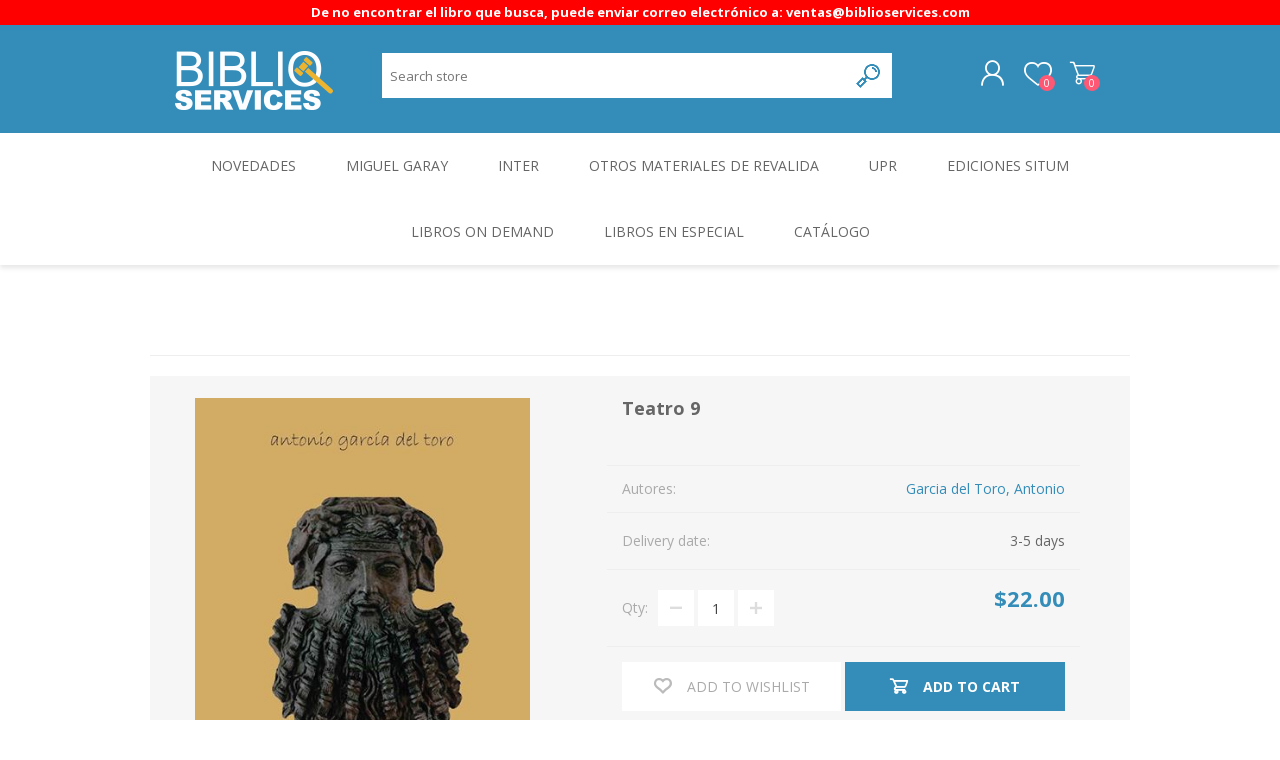

--- FILE ---
content_type: text/html; charset=utf-8
request_url: https://www.biblioservices.com/teatro-9
body_size: 8031
content:
<!DOCTYPE html>
<html class="html-product-details-page">
    <head>
        <title>Biblio Services. Teatro 9</title>
        <meta http-equiv="Content-type" content="text/html;charset=UTF-8" />
        <meta name="description" content="Print on Demand Book (usually ships in 3 days)" />
        <meta name="keywords" content="Venta de libros de derecho. Libros legales. Leyes de Puerto Rico. Copias, Imprenta. Impresion y Venta de libros a la demanda. Abogados Puertorrique&#xF1;os" />
        <meta name="generator" content="nopCommerce" />
        <meta name="viewport" content="width=device-width, initial-scale=1.0, user-scalable=0, minimum-scale=1.0, maximum-scale=1.0" />
        <meta property="og:type" content="product" />
<meta property="og:title" content="Teatro 9" />
<meta property="og:description" content="Print on Demand Book (usually ships in 3 days)" />
<meta property="og:image" content="https://www.biblioservices.com/images/thumbs/0007527_teatro-9_600_1.jpeg" />
<meta property="og:url" content="https://www.biblioservices.com/teatro-9" />
<meta property="og:site_name" content="Biblio Services" />
<meta property="twitter:card" content="summary" />
<meta property="twitter:site" content="Biblio Services" />
<meta property="twitter:title" content="Teatro 9" />
<meta property="twitter:description" content="Print on Demand Book (usually ships in 3 days)" />
<meta property="twitter:image" content="https://www.biblioservices.com/images/thumbs/0007527_teatro-9_600_1.jpeg" />
<meta property="twitter:url" content="https://www.biblioservices.com/teatro-9" />

        

        
        


        <link href="/Themes/Prisma/Content/CSS/styles.css" rel="stylesheet" type="text/css" />
<link href="/Themes/Prisma/Content/CSS/mobile.css" rel="stylesheet" type="text/css" />
<link href="/Themes/Prisma/Content/CSS/480.css" rel="stylesheet" type="text/css" />
<link href="/Themes/Prisma/Content/CSS/768.css" rel="stylesheet" type="text/css" />
<link href="/Themes/Prisma/Content/CSS/1024.css" rel="stylesheet" type="text/css" />
<link href="/Themes/Prisma/Content/CSS/1280.css" rel="stylesheet" type="text/css" />
<link href="/Plugins/SevenSpikes.Core/Styles/perfect-scrollbar.min.css" rel="stylesheet" type="text/css" />
<link href="/lib/magnific-popup/magnific-popup.css" rel="stylesheet" type="text/css" />
<link href="/Plugins/SevenSpikes.Nop.Plugins.Attachments/Styles/common.css" rel="stylesheet" type="text/css" />
<link href="/Plugins/SevenSpikes.Nop.Plugins.Attachments/Themes/DefaultClean/Content/Attachments.css" rel="stylesheet" type="text/css" />
<link href="/Themes/Prisma/Content/css/theme.custom-1.css?v=252" rel="stylesheet" type="text/css" />

        <script src="/lib/jquery-1.10.2.min.js" type="text/javascript"></script>

        
        
        
        <link rel="shortcut icon" href="https://www.biblioservices.com/favicon.ico" />
        
        <link href="https://fonts.googleapis.com/css?family=Comfortaa:400,700|Fira+Sans:400,700|Open+Sans:400,700|Playfair+Display:400,700&amp;subset=cyrillic,cyrillic-ext,greek,greek-ext,latin-ext" rel="stylesheet">
        <!--Powered by nopCommerce - http://www.nopCommerce.com-->
    </head>
    <body class="product-details-page-body font-open-sans item-type-1">
        





    <p style="text-align:center; padding: 5px; font-size:75; font-weight:bold; background-color:#FF0000; color:white;">
        De no encontrar el libro que busca, puede enviar correo electr&#xF3;nico a: ventas@biblioservices.com
    </p>



<div class="ajax-loading-block-window" style="display: none">
</div>
<div id="dialog-notifications-success" title="Notification" style="display:none;">
</div>
<div id="dialog-notifications-error" title="Error" style="display:none;">
</div>
<div id="dialog-notifications-warning" title="Warning" style="display:none;">
</div>
<div id="bar-notification" class="bar-notification">
    <span class="close" title="Close">&nbsp;</span>
</div>



<!--[if lte IE 7]>
    <div style="clear:both;height:59px;text-align:center;position:relative;">
        <a href="http://www.microsoft.com/windows/internet-explorer/default.aspx" target="_blank">
            <img src="/Themes/Prisma/Content/img/ie_warning.jpg" height="42" width="820" alt="You are using an outdated browser. For a faster, safer browsing experience, upgrade for free today." />
        </a>
    </div>
<![endif]-->



<div class="master-wrapper-page">
    <div class="master-header-wrapper-parent">
        <div class="master-header-wrapper">
    	
            <div class="header-wrapper">
    		
<div class="header">
    
    <div class="header-logo">
        


<a href="/" class="logo">


<img alt="Biblio Services" src="https://www.biblioservices.com/images/thumbs/0006394_1.png" /></a>
    </div>
    <div class="header-links-wrapper">
        <div class="header-selectors-wrapper">
            
            
            
            
        </div>
        <div class="header-links">
    <ul>
        
            <li><a href="/register" class="ico-register">Register</a></li>
            <li><a href="/login" class="ico-login">Log in</a></li>
                            <li>
                <a href="/wishlist" class="ico-wishlist">
                    <span class="wishlist-label">Wishlist</span>
                    <span class="wishlist-qty">0</span>
                </a>
            </li>
                    <li id="topcartlink">
                <a href="/cart" class="ico-cart">
                    <span class="cart-label">Shopping cart</span>
                    <span class="cart-qty">0</span>
                </a>
            </li>
        
    </ul>
            
</div>

        <div id="flyout-cart" class="flyout-cart" data-removeItemFromCartUrl="/PrismaTheme/RemoveItemFromCart" data-flyoutCartUrl="/PrismaTheme/FlyoutShoppingCart">
    <span class="cart-qty">0</span>
    <div class="mini-shopping-cart">
        <div class="count">
You have no items in your shopping cart.        </div>
    </div>
</div>

    </div>
    <div class="search-box store-search-box">
            <form method="get" id="small-search-box-form" action="/search">
    <input type="text" class="search-box-text" id="small-searchterms" autocomplete="off" name="q" placeholder="Search store" />
    
    <input type="submit" class="button-1 search-box-button" value="Search" />
        
            
    
</form>
    </div>
</div>
                
                <div class="responsive-nav-wrapper-parent">
                    <div class="responsive-nav-wrapper">
                        <div class="menu-title">
                            <span>Menu</span>
                        </div>
                        <div class="search-wrap">
                            <span>Search</span>
                        </div>
                        <div class="personal-button" id="header-links-opener">
                            <span>Personal menu</span>
                        </div>
                        <div class="wishlist-button">
                            <a href="/wishlist" class="ico-wishlist">
                                <span class="wishlist-label">Wishlist</span>
                                <span class="wishlist-qty">0</span>
                            </a>
                        </div>
                        <div class="shopping-cart-link">
                            <a href="/cart">Shopping cart</a>
                            <span class="cart-qty">0</span>
                        </div>
                    </div>
                </div>
            </div>
        </div>
        <div class="overlayOffCanvas"></div>
        <div class="header-menu">
            <div class="navigation-wrapper">
                <div class="close-menu">
                    <span>Close</span>
                </div>
            </div>
            <ul class="top-menu">
    
        
<li>
                <a href="/novedades">Novedades</a>
</li>
<li>
                <a href="/miguel-garay">Miguel Garay</a>
</li>
<li>
                <a href="/ferd">INTER</a>
</li>
<li>
                <a href="/otros-materiales">OTROS MATERIALES DE REVALIDA</a>
</li>
<li>
                <a href="/upr">UPR</a>
</li>
<li>
                <a href="/ediciones-situm">Ediciones SITUM</a>
</li>
<li>
            <a class="with-subcategories" href="/librosondemand">Libros On Demand</a>
            <div class="plus-button"></div>
            <div class="sublist-wrap">
                <div class="navigation-wrapper">
                    <div class="close-menu">
                        <span>Close</span>
                    </div>
                    <div class="back-button">
                        <span>Back</span>
                    </div>
                </div>
                <ul class="sublist">



<li>
                <a href="/disonante">Disonante</a>
</li>
<li>
                <a href="/ediciones-borboleta">Ediciones Borboleta</a>
</li>
<li>
                <a href="/terranova-editores">Terranova Editores</a>
</li>
<li>
                <a href="/gato-malo-editores">Gato Malo Editores</a>
</li>
<li>
                <a href="/ediciones-epidaurus">Ediciones Epidaurus</a>
</li>
<li>
                <a href="/editora-emergente">Editora Educaci&#xF3;n Emergente</a>
</li>                </ul>
            </div>
</li>
<li>
                <a href="/especiales">LIBROS EN ESPECIAL</a>
</li>
<li>
            <a class="with-subcategories" href="/general">Cat&#xE1;logo</a>
            <div class="plus-button"></div>
            <div class="sublist-wrap">
                <div class="navigation-wrapper">
                    <div class="close-menu">
                        <span>Close</span>
                    </div>
                    <div class="back-button">
                        <span>Back</span>
                    </div>
                </div>
                <ul class="sublist">



<li>
                <a href="/ambiental">Ambiental</a>
</li>
<li>
                <a href="/constitucional">Constitucional</a>
</li>
<li>
                <a href="/generalidades-del-derecho">Generalidades del Derecho</a>
</li>
<li>
                <a href="/derecho-comercial">Derecho Comercial</a>
</li>
<li>
                <a href="/etica">Etica</a>
</li>
<li>
                <a href="/familia">Familia</a>
</li>
<li>
                <a href="/otros-temas-de-derecho">Otros Temas de Derecho</a>
</li>
<li>
                <a href="/procedimiento-civil">Procedimiento Civil</a>
</li>
<li>
                <a href="/obligaciones-y-contratos">Obligaciones y Contratos</a>
</li>
<li>
                <a href="/procedimiento-penal">Procedimiento Penal</a>
</li>
<li>
                <a href="/sucesiones">Sucesiones</a>
</li>
<li>
                <a href="/penal">Penal</a>
</li>
<li>
                <a href="/otros-temas">Otros Temas</a>
</li>
<li>
                <a href="/derecho-internacional">Derecho Internacional</a>
</li>
<li>
                <a href="/arbitraje-y-mediacion">Arbitraje y Mediacion</a>
</li>
<li>
                <a href="/administrativo">Administrativo</a>
</li>
<li>
                <a href="/diccionarios">Diccionarios</a>
</li>
<li>
                <a href="/evidencia-derecho-prueba">Evidencia / Derecho Prueba</a>
</li>
<li>
                <a href="/derecho-civil">Derecho Civil</a>
</li>
<li>
                <a href="/da%C3%B1os">Da&#xF1;os</a>
</li>
<li>
                <a href="/hipotecario">Hipotecario</a>
</li>
<li>
                <a href="/reales-propiedad">Reales / Propiedad</a>
</li>
<li>
                <a href="/notarial">Notarial</a>
</li>                </ul>
            </div>
</li>    
                    
    
</ul>        </div>
    </div>
    <div class="master-wrapper-content">
        
        
<div id="color-squares-info"
     data-retrieve-color-squares-url="/PrismaTheme/RetrieveColorSquares"
     data-product-attribute-change-url="/ShoppingCart/ProductDetails_AttributeChange"
     data-productbox-selector=".product-item"
     data-productbox-container-selector=".attribute-squares-wrapper"
     data-productbox-price-selector=".prices .actual-price">
</div>
        <div class="master-column-wrapper">
            <div class="center-1">
    
    <div class="page product-details-page">
    <div class="page-body">
        
        <form method="post" id="product-details-form" action="/teatro-9">
            <div itemscope itemtype="http://schema.org/Product" data-productid="8344">
                <div class="product-essential">
                    <div class="product-name">
                       <!--     <div class="breadcrumb">
        <ul>
            
            <li>
                <span itemscope itemtype="http://data-vocabulary.org/Breadcrumb">
                    <a href="/" itemprop="url">
                        <span itemprop="title">Home</span>
                    </a>
                </span>
                <span class="delimiter">/</span>
            </li>
                <li>
                    <span itemscope itemtype="http://data-vocabulary.org/Breadcrumb">
                        <a href="/librosondemand" itemprop="url">
                            <span itemprop="title">Libros On Demand</span>
                        </a>
                    </span>
                    <span class="delimiter">/</span>
                </li>
                <li>
                    <span itemscope itemtype="http://data-vocabulary.org/Breadcrumb">
                        <a href="/ediciones-epidaurus" itemprop="url">
                            <span itemprop="title">Ediciones Epidaurus</span>
                        </a>
                    </span>
                    <span class="delimiter">/</span>
                </li>
            <li>
                <strong class="current-item">Teatro 9</strong>
                
            </li>
        </ul>
    </div>
     removi esta linea, Danny-->
			
                      <!--  <h1 itemprop="name">       removi esta linea, Danny-->
                      <!--         Teatro 9     removi esta linea, Danny-->
                                                <!--                  </h1>      removi esta linea, Danny-->
                    </div>
                    <div class="product-content-wrappper">
                        
	                <div class="gallery">
    <div class="picture">
            <img alt="Picture of Teatro 9" src="https://www.biblioservices.com/images/thumbs/0007527_teatro-9_600_1.jpeg" title="Picture of Teatro 9" itemprop="image" id="main-product-img-8344" />
    </div>
</div>	                
                        <div class="overview">
                            

			<!-- Aqui modifique Model.Shortdescription por Model.Name    by Danny 3 de Agosto 2018-->
                                <div class="short-description">
                                    Teatro 9
					
                                </div>
                            
                            
                            <!--manufacturers-->
                                <div class="manufacturers">
            <span class="label">Autores:</span>
        <span class="value">
                <a href="/Garcia-del-Toro--Antonio">Garcia del Toro, Antonio</a>
        </span>
    </div>
                            
			    <!--availability-->
                            
                            <!--SKU, MAN, GTIN, vendor-->
                            

                            <!--delivery-->
                                <div class="delivery">
        
                    <div class="delivery-date">
                <span class="label">Delivery date:</span>
                <span class="value">3-5 days</span>
            </div>
    </div>


                            <!--sample download-->
                            
                            <!--attributes-->

                            <!--gift card-->
                            <!--rental info-->
                            <!--price & add to cart-->
    <div class="prices" itemprop="offers" itemscope itemtype="http://schema.org/Offer">
            <div class="product-price">
<span  itemprop="price" content="22.00" class="price-value-8344" >
                    $22.00
                </span>
            </div>
                <meta itemprop="priceCurrency" content="USD"/>
    </div>

                            <!-- qty -->
                            <div class="quantity-container"></div>
                            <!--wishlist, compare, email a friend-->
                            <div class="overview-buttons">
                                
    <div class="add-to-wishlist">
        <button type="button" id="add-to-wishlist-button-8344" class="button-2 add-to-wishlist-button" value="Add to wishlist" data-productid="8344" onclick="AjaxCart.addproducttocart_details('/addproducttocart/details/8344/2', '#product-details-form');return false;"><span>Add to wishlist</span></button>
    </div>
    <div class="add-to-cart">       
                    <div class="add-to-cart-panel">

                    <div class="qty-wrapper">
                        <label class="qty-label" for="addtocart_8344_EnteredQuantity">Qty:</label>
                        <span class="decrease">decrease</span>
                        <input class="qty-input" type="text" data-val="true" data-val-required="The Qty field is required." id="addtocart_8344_EnteredQuantity" name="addtocart_8344.EnteredQuantity" value="1" />
                        <span class="increase">increase</span>
                        
                    </div>
                                    <button type="button" id="add-to-cart-button-8344" class="button-1 add-to-cart-button" value="Add to cart" data-productid="8344" onclick="AjaxCart.addproducttocart_details('/addproducttocart/details/8344/1', '#product-details-form');return false;"><span>Add to cart</span></button>
            </div>
        
    </div>
                                <div class="product-options">
                                     
                                         <div class="email-a-friend">
        <input type="button" value="Email a friend" class="button-2 email-a-friend-button" onclick="setLocation('/productemailafriend/8344')" />
    </div>

                                </div>
                                
                            </div>
                            <div class="product-share-wrapper">
                                <span class="label">Share</span>

                        	    



<div class="product-social-buttons">
    <ul>
        <li class="facebook">
            <!-- Facebook -->
            <a href="javascript:openShareWindow('http://www.facebook.com/sharer.php?u=https://www.biblioservices.com/teatro-9')">facebook</a>
        </li>
        <li class="twitter">
            <!-- Twitter -->
            <a href="javascript:openShareWindow('http://twitter.com/share?url=https://www.biblioservices.com/teatro-9')">twitter</a>
        </li>
        <li class="pinterest">
            <!-- Pinterest -->
            <a href="javascript:void((function()%7Bvar%20e=document.createElement('script');e.setAttribute('type','text/javascript');e.setAttribute('charset','UTF-8');e.setAttribute('src','https://assets.pinterest.com/js/pinmarklet.js?r='+Math.random()*99999999);document.body.appendChild(e)%7D)());">pinterest</a>
        </li>
        <li class="google">
            <!-- Google+ -->
            <a href="javascript:openShareWindow('https://plus.google.com/share?url=https://www.biblioservices.com/teatro-9')">google+</a>
        </li>
    </ul>

    
</div>

                            </div>
                            

<!--product reviews-->
                                <div class="product-reviews-overview" >
        <div class="product-review-box">
            <div class="rating">
                <div style="width: 0%">
                </div>
            </div>
        </div>

            <div class="product-no-reviews">
                <a href="/productreviews/8344">Be the first to review this product</a>
            </div>
    </div>


                        </div>
                            <div class="full-description" itemprop="description">
                                <p>ANTONIO GARCÍA DEL TORO, dramaturgo puertorriqueño, director de teatro y profesor de literatura y lengua, avalado por una amplia trayectoria desde joven en el teatro profesional. Se forma académicamente en la Universidad de Puerto Rico, Recinto de Río Piedras, y en la Accademia Nazionale D'Arte Drammatica “Silvio D'Amico” en Roma, ltalia.<br /><strong> </strong><br />Sus trabajos sobre crítica literaria y de creación han sido publicados en varias revistas especializadas. Entre sus libros se encuentran 24 siglos después: comedia, 300 millones y tú, Mujer); Patria en la dramaturgia puertorriqueña, Comunicación  y expresión oral y escrita: la dramatización como recurso, Hablemos ole escribir, Hablemos claro, Recetas para escribir, Isladuende (serie para la escuela elemental), Teatralidad: cómo y por que enseñar textos dramáticos, le quiero aunque seas... (novela). En 2016, publica: Teatro 3, Más allá de los griegos, Cuando me regalen la Luna, Cuentos para cuando empiece el verano, Entre el pene y la vagina, Mascaradas, Ya son treinta, Teatro 4, Teatro 5 y Teatro 6, Teatro 7 y Este mundo en que vivimos.<br /><br />Por más de cincuenta años ha participado activamente en el teatro profesional puertorriqueño; como director, productor, actor, escenógrafo, diseñador de vestuario, utilero. Destacan sobre todo su excelente ejecutoria como director y su fructífera obra como dramaturgo. Entre sus piezas dramáticas han sido galardonadas: Metamorfosis de una pena (1986), Hotel Melancolía (1986), Donde reinan las arpías (1990), La Primera Dama (1990), El cisne de cristal (l990) y Ventana al sueño (1991), Agosto Infinito (2021) y La madre que me parió (2022).<br /><br />El doctor García del Toro es Catedrático de la Facultad de Estudios Humanísticos de la Universidad Interamericana de Puerto Rico, donde enseña cursos de lengua y literatura puertorriqueña, italiano y teatro. Hace 29 años dirige el Taller de Teatro de la Inter-Metro.</p>
                            </div>
                    </div>
                </div>
                


                <div class="product-collateral">
                        <div class="product-specs-box">
        <div class="title">
            <strong>Products specifications</strong>
        </div>
        <div class="table-wrapper">
            <table class="data-table">
                <colgroup>
                    <col width="25%" />
                    <col />
                </colgroup>
                <tbody>
                        <tr  class="odd">
                            <td class="spec-name">
                                Editorial
                            </td>
                            <td class="spec-value">
Epidaurus, Inc.                            </td>
                        </tr>
                        <tr  class="even">
                            <td class="spec-name">
                                A&#xF1;o Pub.
                            </td>
                            <td class="spec-value">
2023                            </td>
                        </tr>
                        <tr  class="odd">
                            <td class="spec-name">
                                ISBN
                            </td>
                            <td class="spec-value">
978-1-64131-827-3                            </td>
                        </tr>
                        <tr  class="even">
                            <td class="spec-name">
                                P&#xE1;ginas
                            </td>
                            <td class="spec-value">
286                            </td>
                        </tr>
                </tbody>
            </table>
        </div>
    </div>

                    
                </div>
                
                
            </div>
        <input name="__RequestVerificationToken" type="hidden" value="CfDJ8DlHcvHaeeFOrf4dXgJHjCMgnADLddl-K5ultNZxoV4J8GGzIpiSxDcooiJIgBjLs-CgM6-E_4zu47mZ7geZXP_AnWzBd4qM1wP7TRttqP-Wyy5ZKmndLHwjEUWNPtfganSvTg9SbUgW5sA0Irqgf1I" /></form>
        
    </div>
</div>

    
</div>

        </div>
        
    </div>
    



<div class="footer">
    <div class="footer-upper fashion-pattern">
        <div class="newsletter">
    <div class="title">
        <strong>Newsletter</strong>
    </div>
    <div class="newsletter-subscribe" id="newsletter-subscribe-block">
        <div class="newsletter-email">
            <input id="newsletter-email" class="newsletter-subscribe-text" placeholder="Enter your email here..." type="email" name="NewsletterEmail" value="" />
            <input type="button" value="Subscribe" id="newsletter-subscribe-button" class="button-1 newsletter-subscribe-button"/>
        </div>
        <div class="newsletter-validation">
            <span id="subscribe-loading-progress" style="display: none;" class="please-wait">Wait...</span>
            <span class="field-validation-valid" data-valmsg-for="NewsletterEmail" data-valmsg-replace="true"></span>
        </div>
    </div>
    <div class="newsletter-result" id="newsletter-result-block"></div>
    
</div>
    </div>
    <div class="footer-middle">
        <div class="footer-block">
            <div class="title">
                <strong>Information</strong>
            </div>
            <ul class="list">
                    <li><a href="/about-us">Sobre Nosotros</a></li>
                    <li><a href="/privacy-notice">Privacy notice</a></li>
                    <li><a href="/terminos-de-uso-y-politicas-de-privacidad-2">Terminos de Uso y Politicas de Privacidad</a></li>
            </ul>
        </div>
        <div class="footer-block">
            <div class="title">
                <strong>My account</strong>
            </div>
            <ul class="list">
                <li><a href="/customer/info">Customer info</a></li>
                <li><a href="/customer/addresses">Addresses</a></li>
                <li><a href="/order/history">Orders</a></li>

                    <li><a href="/cart">Shopping cart</a></li>
                                    <li><a href="/wishlist">Wishlist</a></li>
            </ul>
        </div>
        <div class="footer-block">
            <div class="title">
                <strong>Customer service</strong>
            </div>
            <ul class="list">
                    <li><a href="/pagos">Pagos</a></li>
                    <li><a href="/shipping-returns">Envios y Devoluciones</a></li>
            </ul>
        </div>
        <div>
            <div class="title">
                <strong>Follow us</strong>
            </div>             
            <ul class="list">
                <li>



<ul class="social-sharing">
        <li><a target="_blank" class="twitter" href="https://twitter.com/biblioservices"></a></li>
            <li><a target="_blank" class="facebook" href="http://www.facebook.com/biblioservices"></a></li>
                        </ul></li>
                <li class="address"><span>399 Ave. Muñoz Rivera - San Juan, PR 00918</span></li>
                <li class="phone"><span>787-753-1231</span></li>
            </ul>
        </div>
    </div>
    <div class="footer-lower">
        <div class="footer-lower-wrapper">
            <div class="footer-disclaimer">
                Copyright &copy; 2026 Biblio Services. All rights reserved.
            </div>
                            <div class="footer-powered-by">
                    Powered by <a href="http://www.nopcommerce.com/">nopCommerce</a>
                </div>
                       
        </div>
    </div>
    
</div>
    <div class="filter-options">
        <div class="filters-button">
            <span>Filters</span>
        </div>
        <div class="product-sorting-mobile">
            Sort
        </div>
        <div class="product-display-mobile">
            display
        </div>
    </div>
</div>

<!-- Global site tag (gtag.js) - Google Analytics -->
<script async src="https://www.googletagmanager.com/gtag/js?id=UA-20876138-1"></script>
<script>
  window.dataLayer = window.dataLayer || [];
  function gtag(){dataLayer.push(arguments);}
  gtag('js', new Date());

  gtag('config', 'UA-20876138-1');
</script>


        
        <script src="/lib/jquery.validate.min.js" type="text/javascript"></script>
<script src="/lib/jquery.validate.unobtrusive.min.js" type="text/javascript"></script>
<script src="/lib/jquery-ui-1.10.3.custom.min.js" type="text/javascript"></script>
<script src="/lib/jquery-migrate-1.2.1.min.js" type="text/javascript"></script>
<script src="/js/public.common.js" type="text/javascript"></script>
<script src="/js/public.ajaxcart.js" type="text/javascript"></script>
<script src="/lib/magnific-popup/jquery.magnific-popup.min.js" type="text/javascript"></script>
<script src="/Scripts/jquery.magnific-popup.js" type="text/javascript"></script>
<script src="/Plugins/SevenSpikes.Core/Scripts/jquery.json-2.4.min.js" type="text/javascript"></script>
<script src="/Plugins/SevenSpikes.Core/Scripts/sevenspikes.core.min.js" type="text/javascript"></script>
<script src="/Plugins/SevenSpikes.Core/Scripts/color-squares.min.js" type="text/javascript"></script>
<script src="https://js.stripe.com/v3/" type="text/javascript"></script>
<script src="/Plugins/SevenSpikes.Core/Scripts/footable.min.js" type="text/javascript"></script>
<script src="/Plugins/SevenSpikes.Core/Scripts/perfect-scrollbar.min.js" type="text/javascript"></script>
<script src="/Plugins/SevenSpikes.Core/Scripts/sevenspikes.theme.min.js" type="text/javascript"></script>
<script src="/Themes/Prisma/Content/scripts/prisma.js" type="text/javascript"></script>

        <script type="text/javascript">
        function newsletter_subscribe(subscribe) {
            var subscribeProgress = $("#subscribe-loading-progress");
            subscribeProgress.show();
            var postData = {
                subscribe: subscribe,
                email: $("#newsletter-email").val()
            };
            $.ajax({
                cache: false,
                type: "POST",
                url: "/subscribenewsletter",
                data: postData,
                success: function(data) {
                    subscribeProgress.hide();
                    $("#newsletter-result-block").html(data.Result);
                    if (data.Success) {
                        $('#newsletter-subscribe-block').hide();
                        $('#newsletter-result-block').show();
                    } else {
                        $('#newsletter-result-block').fadeIn("slow").delay(2000).fadeOut("slow");
                    }
                },
                error: function(xhr, ajaxOptions, thrownError) {
                    alert('Failed to subscribe.');
                    subscribeProgress.hide();
                }
            });
        }

        $(document).ready(function () {
            $('#newsletter-subscribe-button').click(function () {
newsletter_subscribe('true');            });
            $("#newsletter-email").keydown(function (event) {
                if (event.keyCode == 13) {
                    $("#newsletter-subscribe-button").click();
                    return false;
                }
            });
        });
    </script>
<script type="text/javascript">
                    AjaxCart.init(false, '.cart-qty', '.wishlist-qty');
                </script>
<script type="text/javascript">
            $(document).ready(function() {
                $('#small-searchterms').autocomplete({
                        delay: 500,
                        minLength: 3,
                        source: '/catalog/searchtermautocomplete',
                        appendTo: '.search-box',
                        select: function(event, ui) {
                            $("#small-searchterms").val(ui.item.label);
                            setLocation(ui.item.producturl);
                            return false;
                        }
                    })
                    .data("ui-autocomplete")._renderItem = function(ul, item) {
                        var t = item.label;
                        //html encode
                        t = htmlEncode(t);
                        return $("<li></li>")
                            .data("item.autocomplete", item)
                            .append("<a><span>" + t + "</span></a>")
                            .appendTo(ul);
                    };
            });
        </script>
<script type="text/javascript">
            $("#small-search-box-form").submit(function(event) {
                if ($("#small-searchterms").val() == "") {
                    alert('Please enter some search keyword');
                    $("#small-searchterms").focus();
                    event.preventDefault();
                }
            });
        </script>
<script type="text/javascript">
            $(document).ready(function () {
                $('.header').on('mouseenter', '#topcartlink', function () {
                    $('#flyout-cart').addClass('active');
                });
                $('.header').on('mouseleave', '#topcartlink', function () {
                    $('#flyout-cart').removeClass('active');
                });
                $('.header').on('mouseenter', '#flyout-cart', function () {
                    $('#flyout-cart').addClass('active');
                });
                $('.header').on('mouseleave', '#flyout-cart', function () {
                    $('#flyout-cart').removeClass('active');
                });
            });
        </script>
<script type="text/javascript">
        function openShareWindow(url) {
            var winWidth = 520;
            var winHeight = 400;
            var winTop = (screen.height / 2) - (winHeight / 2);
            var winLeft = (screen.width / 2) - (winWidth / 2);

            window.open(url, 'sharer', 'top=' + winTop + ',left=' + winLeft + ',toolbar=0,status=0,width=' + winWidth + ',height=' + winHeight);
        }
    </script>
<script type="text/javascript">
                                        $(document).ready(function () {
                            		    $("#addtocart_8344_EnteredQuantity").keydown(function(event) {
                                                if (event.keyCode == 13) {
                                                    $("#add-to-cart-button-8344").click();
                                                    return false;
                                                }
                                            });
                                        });
                        </script>
<script type="text/javascript">
            $(document).on("product_attributes_changed", function (data) {
                if (data.changedData.isFreeShipping) {
                    $(".free-shipping").addClass("visible");
                } else {
                    $(".free-shipping").removeClass("visible");
                }
            });
        </script>

    </body>
</html>